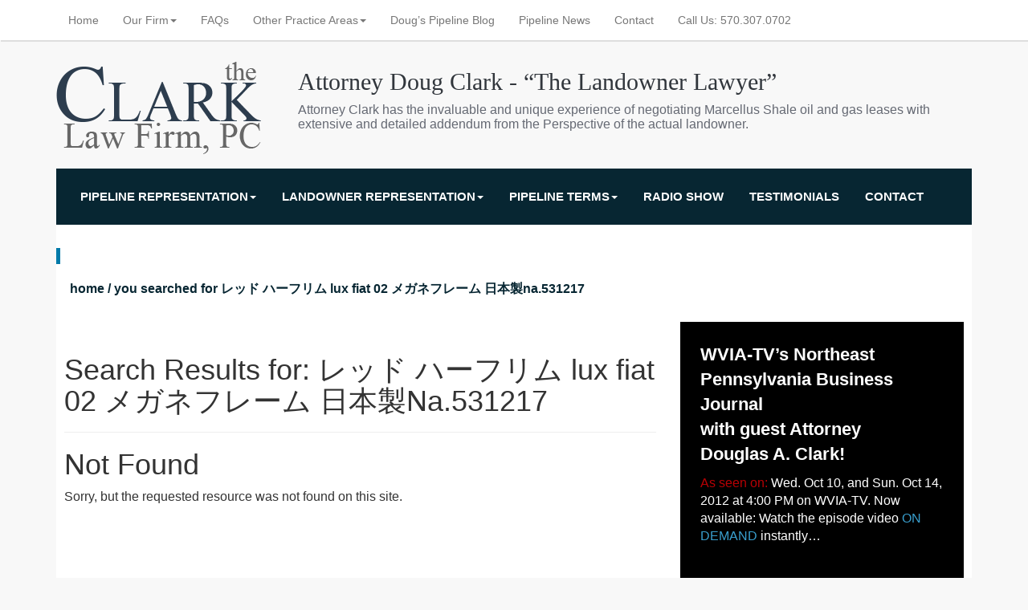

--- FILE ---
content_type: text/html; charset=UTF-8
request_url: https://pipelineattorney.com/?s=%E3%83%AC%E3%83%83%E3%83%89%20%E3%83%8F%E3%83%BC%E3%83%95%E3%83%AA%E3%83%A0%20lux%20fiat%2002%20%E3%83%A1%E3%82%AC%E3%83%8D%E3%83%95%E3%83%AC%E3%83%BC%E3%83%A0%20%E6%97%A5%E6%9C%AC%E8%A3%BDNa.531217
body_size: 10162
content:
<!doctype html>  

<!--[if IEMobile 7 ]> <html lang="en-US"class="no-js iem7"> <![endif]-->
<!--[if lt IE 7 ]> <html lang="en-US" class="no-js ie6"> <![endif]-->
<!--[if IE 7 ]>    <html lang="en-US" class="no-js ie7"> <![endif]-->
<!--[if IE 8 ]>    <html lang="en-US" class="no-js ie8"> <![endif]-->
<!--[if (gte IE 9)|(gt IEMobile 7)|!(IEMobile)|!(IE)]><!--><html lang="en-US" class="no-js"><!--<![endif]-->
	
	<head>
		<meta charset="utf-8">
		<meta http-equiv="X-UA-Compatible" content="IE=edge,chrome=1">
		<title>You searched for レッド ハーフリム lux fiat 02 メガネフレーム 日本製Na.531217 - Pipeline Attorney</title>	
		<meta name="viewport" content="width=device-width, initial-scale=1.0">
  		<link rel="pingback" href="https://pipelineattorney.com/xmlrpc.php">

		<!-- wordpress head functions -->
		<meta name='robots' content='noindex, follow' />
	<style>img:is([sizes="auto" i], [sizes^="auto," i]) { contain-intrinsic-size: 3000px 1500px }</style>
	
	<!-- This site is optimized with the Yoast SEO plugin v26.6 - https://yoast.com/wordpress/plugins/seo/ -->
	<meta property="og:locale" content="en_US" />
	<meta property="og:type" content="article" />
	<meta property="og:title" content="You searched for レッド ハーフリム lux fiat 02 メガネフレーム 日本製Na.531217 - Pipeline Attorney" />
	<meta property="og:url" content="https://pipelineattorney.com/search/レッド ハーフリム lux fiat 02 メガネフレーム 日本製Na.531217/" />
	<meta property="og:site_name" content="Pipeline Attorney" />
	<script type="application/ld+json" class="yoast-schema-graph">{"@context":"https://schema.org","@graph":[{"@type":["CollectionPage","SearchResultsPage"],"@id":"https://pipelineattorney.com/?s=%E3%83%AC%E3%83%83%E3%83%89%20%E3%83%8F%E3%83%BC%E3%83%95%E3%83%AA%E3%83%A0%20lux%20fiat%2002%20%E3%83%A1%E3%82%AC%E3%83%8D%E3%83%95%E3%83%AC%E3%83%BC%E3%83%A0%20%E6%97%A5%E6%9C%AC%E8%A3%BDNa.531217","url":"https://pipelineattorney.com/?s=%E3%83%AC%E3%83%83%E3%83%89%20%E3%83%8F%E3%83%BC%E3%83%95%E3%83%AA%E3%83%A0%20lux%20fiat%2002%20%E3%83%A1%E3%82%AC%E3%83%8D%E3%83%95%E3%83%AC%E3%83%BC%E3%83%A0%20%E6%97%A5%E6%9C%AC%E8%A3%BDNa.531217","name":"You searched for レッド ハーフリム lux fiat 02 メガネフレーム 日本製Na.531217 - Pipeline Attorney","isPartOf":{"@id":"https://pipelineattorney.com/#website"},"breadcrumb":{"@id":"#breadcrumb"},"inLanguage":"en-US"},{"@type":"BreadcrumbList","@id":"#breadcrumb","itemListElement":[{"@type":"ListItem","position":1,"name":"Home","item":"https://pipelineattorney.com/"},{"@type":"ListItem","position":2,"name":"You searched for レッド ハーフリム lux fiat 02 メガネフレーム 日本製Na.531217"}]},{"@type":"WebSite","@id":"https://pipelineattorney.com/#website","url":"https://pipelineattorney.com/","name":"Pipeline Attorney","description":"","potentialAction":[{"@type":"SearchAction","target":{"@type":"EntryPoint","urlTemplate":"https://pipelineattorney.com/?s={search_term_string}"},"query-input":{"@type":"PropertyValueSpecification","valueRequired":true,"valueName":"search_term_string"}}],"inLanguage":"en-US"}]}</script>
	<!-- / Yoast SEO plugin. -->


<script type="text/javascript">
/* <![CDATA[ */
window._wpemojiSettings = {"baseUrl":"https:\/\/s.w.org\/images\/core\/emoji\/16.0.1\/72x72\/","ext":".png","svgUrl":"https:\/\/s.w.org\/images\/core\/emoji\/16.0.1\/svg\/","svgExt":".svg","source":{"concatemoji":"https:\/\/pipelineattorney.com\/wp-includes\/js\/wp-emoji-release.min.js?ver=6.8.3"}};
/*! This file is auto-generated */
!function(s,n){var o,i,e;function c(e){try{var t={supportTests:e,timestamp:(new Date).valueOf()};sessionStorage.setItem(o,JSON.stringify(t))}catch(e){}}function p(e,t,n){e.clearRect(0,0,e.canvas.width,e.canvas.height),e.fillText(t,0,0);var t=new Uint32Array(e.getImageData(0,0,e.canvas.width,e.canvas.height).data),a=(e.clearRect(0,0,e.canvas.width,e.canvas.height),e.fillText(n,0,0),new Uint32Array(e.getImageData(0,0,e.canvas.width,e.canvas.height).data));return t.every(function(e,t){return e===a[t]})}function u(e,t){e.clearRect(0,0,e.canvas.width,e.canvas.height),e.fillText(t,0,0);for(var n=e.getImageData(16,16,1,1),a=0;a<n.data.length;a++)if(0!==n.data[a])return!1;return!0}function f(e,t,n,a){switch(t){case"flag":return n(e,"\ud83c\udff3\ufe0f\u200d\u26a7\ufe0f","\ud83c\udff3\ufe0f\u200b\u26a7\ufe0f")?!1:!n(e,"\ud83c\udde8\ud83c\uddf6","\ud83c\udde8\u200b\ud83c\uddf6")&&!n(e,"\ud83c\udff4\udb40\udc67\udb40\udc62\udb40\udc65\udb40\udc6e\udb40\udc67\udb40\udc7f","\ud83c\udff4\u200b\udb40\udc67\u200b\udb40\udc62\u200b\udb40\udc65\u200b\udb40\udc6e\u200b\udb40\udc67\u200b\udb40\udc7f");case"emoji":return!a(e,"\ud83e\udedf")}return!1}function g(e,t,n,a){var r="undefined"!=typeof WorkerGlobalScope&&self instanceof WorkerGlobalScope?new OffscreenCanvas(300,150):s.createElement("canvas"),o=r.getContext("2d",{willReadFrequently:!0}),i=(o.textBaseline="top",o.font="600 32px Arial",{});return e.forEach(function(e){i[e]=t(o,e,n,a)}),i}function t(e){var t=s.createElement("script");t.src=e,t.defer=!0,s.head.appendChild(t)}"undefined"!=typeof Promise&&(o="wpEmojiSettingsSupports",i=["flag","emoji"],n.supports={everything:!0,everythingExceptFlag:!0},e=new Promise(function(e){s.addEventListener("DOMContentLoaded",e,{once:!0})}),new Promise(function(t){var n=function(){try{var e=JSON.parse(sessionStorage.getItem(o));if("object"==typeof e&&"number"==typeof e.timestamp&&(new Date).valueOf()<e.timestamp+604800&&"object"==typeof e.supportTests)return e.supportTests}catch(e){}return null}();if(!n){if("undefined"!=typeof Worker&&"undefined"!=typeof OffscreenCanvas&&"undefined"!=typeof URL&&URL.createObjectURL&&"undefined"!=typeof Blob)try{var e="postMessage("+g.toString()+"("+[JSON.stringify(i),f.toString(),p.toString(),u.toString()].join(",")+"));",a=new Blob([e],{type:"text/javascript"}),r=new Worker(URL.createObjectURL(a),{name:"wpTestEmojiSupports"});return void(r.onmessage=function(e){c(n=e.data),r.terminate(),t(n)})}catch(e){}c(n=g(i,f,p,u))}t(n)}).then(function(e){for(var t in e)n.supports[t]=e[t],n.supports.everything=n.supports.everything&&n.supports[t],"flag"!==t&&(n.supports.everythingExceptFlag=n.supports.everythingExceptFlag&&n.supports[t]);n.supports.everythingExceptFlag=n.supports.everythingExceptFlag&&!n.supports.flag,n.DOMReady=!1,n.readyCallback=function(){n.DOMReady=!0}}).then(function(){return e}).then(function(){var e;n.supports.everything||(n.readyCallback(),(e=n.source||{}).concatemoji?t(e.concatemoji):e.wpemoji&&e.twemoji&&(t(e.twemoji),t(e.wpemoji)))}))}((window,document),window._wpemojiSettings);
/* ]]> */
</script>
<link rel='stylesheet' id='bs_bootstrap-css' href='https://pipelineattorney.com/wp-content/plugins/bootstrap-shortcodes/css/bootstrap.css?ver=6.8.3' type='text/css' media='all' />
<link rel='stylesheet' id='bs_shortcodes-css' href='https://pipelineattorney.com/wp-content/plugins/bootstrap-shortcodes/css/shortcodes.css?ver=6.8.3' type='text/css' media='all' />
<style id='wp-emoji-styles-inline-css' type='text/css'>

	img.wp-smiley, img.emoji {
		display: inline !important;
		border: none !important;
		box-shadow: none !important;
		height: 1em !important;
		width: 1em !important;
		margin: 0 0.07em !important;
		vertical-align: -0.1em !important;
		background: none !important;
		padding: 0 !important;
	}
</style>
<link rel='stylesheet' id='wp-block-library-css' href='https://pipelineattorney.com/wp-includes/css/dist/block-library/style.min.css?ver=6.8.3' type='text/css' media='all' />
<style id='classic-theme-styles-inline-css' type='text/css'>
/*! This file is auto-generated */
.wp-block-button__link{color:#fff;background-color:#32373c;border-radius:9999px;box-shadow:none;text-decoration:none;padding:calc(.667em + 2px) calc(1.333em + 2px);font-size:1.125em}.wp-block-file__button{background:#32373c;color:#fff;text-decoration:none}
</style>
<style id='global-styles-inline-css' type='text/css'>
:root{--wp--preset--aspect-ratio--square: 1;--wp--preset--aspect-ratio--4-3: 4/3;--wp--preset--aspect-ratio--3-4: 3/4;--wp--preset--aspect-ratio--3-2: 3/2;--wp--preset--aspect-ratio--2-3: 2/3;--wp--preset--aspect-ratio--16-9: 16/9;--wp--preset--aspect-ratio--9-16: 9/16;--wp--preset--color--black: #000000;--wp--preset--color--cyan-bluish-gray: #abb8c3;--wp--preset--color--white: #ffffff;--wp--preset--color--pale-pink: #f78da7;--wp--preset--color--vivid-red: #cf2e2e;--wp--preset--color--luminous-vivid-orange: #ff6900;--wp--preset--color--luminous-vivid-amber: #fcb900;--wp--preset--color--light-green-cyan: #7bdcb5;--wp--preset--color--vivid-green-cyan: #00d084;--wp--preset--color--pale-cyan-blue: #8ed1fc;--wp--preset--color--vivid-cyan-blue: #0693e3;--wp--preset--color--vivid-purple: #9b51e0;--wp--preset--gradient--vivid-cyan-blue-to-vivid-purple: linear-gradient(135deg,rgba(6,147,227,1) 0%,rgb(155,81,224) 100%);--wp--preset--gradient--light-green-cyan-to-vivid-green-cyan: linear-gradient(135deg,rgb(122,220,180) 0%,rgb(0,208,130) 100%);--wp--preset--gradient--luminous-vivid-amber-to-luminous-vivid-orange: linear-gradient(135deg,rgba(252,185,0,1) 0%,rgba(255,105,0,1) 100%);--wp--preset--gradient--luminous-vivid-orange-to-vivid-red: linear-gradient(135deg,rgba(255,105,0,1) 0%,rgb(207,46,46) 100%);--wp--preset--gradient--very-light-gray-to-cyan-bluish-gray: linear-gradient(135deg,rgb(238,238,238) 0%,rgb(169,184,195) 100%);--wp--preset--gradient--cool-to-warm-spectrum: linear-gradient(135deg,rgb(74,234,220) 0%,rgb(151,120,209) 20%,rgb(207,42,186) 40%,rgb(238,44,130) 60%,rgb(251,105,98) 80%,rgb(254,248,76) 100%);--wp--preset--gradient--blush-light-purple: linear-gradient(135deg,rgb(255,206,236) 0%,rgb(152,150,240) 100%);--wp--preset--gradient--blush-bordeaux: linear-gradient(135deg,rgb(254,205,165) 0%,rgb(254,45,45) 50%,rgb(107,0,62) 100%);--wp--preset--gradient--luminous-dusk: linear-gradient(135deg,rgb(255,203,112) 0%,rgb(199,81,192) 50%,rgb(65,88,208) 100%);--wp--preset--gradient--pale-ocean: linear-gradient(135deg,rgb(255,245,203) 0%,rgb(182,227,212) 50%,rgb(51,167,181) 100%);--wp--preset--gradient--electric-grass: linear-gradient(135deg,rgb(202,248,128) 0%,rgb(113,206,126) 100%);--wp--preset--gradient--midnight: linear-gradient(135deg,rgb(2,3,129) 0%,rgb(40,116,252) 100%);--wp--preset--font-size--small: 13px;--wp--preset--font-size--medium: 20px;--wp--preset--font-size--large: 36px;--wp--preset--font-size--x-large: 42px;--wp--preset--spacing--20: 0.44rem;--wp--preset--spacing--30: 0.67rem;--wp--preset--spacing--40: 1rem;--wp--preset--spacing--50: 1.5rem;--wp--preset--spacing--60: 2.25rem;--wp--preset--spacing--70: 3.38rem;--wp--preset--spacing--80: 5.06rem;--wp--preset--shadow--natural: 6px 6px 9px rgba(0, 0, 0, 0.2);--wp--preset--shadow--deep: 12px 12px 50px rgba(0, 0, 0, 0.4);--wp--preset--shadow--sharp: 6px 6px 0px rgba(0, 0, 0, 0.2);--wp--preset--shadow--outlined: 6px 6px 0px -3px rgba(255, 255, 255, 1), 6px 6px rgba(0, 0, 0, 1);--wp--preset--shadow--crisp: 6px 6px 0px rgba(0, 0, 0, 1);}:where(.is-layout-flex){gap: 0.5em;}:where(.is-layout-grid){gap: 0.5em;}body .is-layout-flex{display: flex;}.is-layout-flex{flex-wrap: wrap;align-items: center;}.is-layout-flex > :is(*, div){margin: 0;}body .is-layout-grid{display: grid;}.is-layout-grid > :is(*, div){margin: 0;}:where(.wp-block-columns.is-layout-flex){gap: 2em;}:where(.wp-block-columns.is-layout-grid){gap: 2em;}:where(.wp-block-post-template.is-layout-flex){gap: 1.25em;}:where(.wp-block-post-template.is-layout-grid){gap: 1.25em;}.has-black-color{color: var(--wp--preset--color--black) !important;}.has-cyan-bluish-gray-color{color: var(--wp--preset--color--cyan-bluish-gray) !important;}.has-white-color{color: var(--wp--preset--color--white) !important;}.has-pale-pink-color{color: var(--wp--preset--color--pale-pink) !important;}.has-vivid-red-color{color: var(--wp--preset--color--vivid-red) !important;}.has-luminous-vivid-orange-color{color: var(--wp--preset--color--luminous-vivid-orange) !important;}.has-luminous-vivid-amber-color{color: var(--wp--preset--color--luminous-vivid-amber) !important;}.has-light-green-cyan-color{color: var(--wp--preset--color--light-green-cyan) !important;}.has-vivid-green-cyan-color{color: var(--wp--preset--color--vivid-green-cyan) !important;}.has-pale-cyan-blue-color{color: var(--wp--preset--color--pale-cyan-blue) !important;}.has-vivid-cyan-blue-color{color: var(--wp--preset--color--vivid-cyan-blue) !important;}.has-vivid-purple-color{color: var(--wp--preset--color--vivid-purple) !important;}.has-black-background-color{background-color: var(--wp--preset--color--black) !important;}.has-cyan-bluish-gray-background-color{background-color: var(--wp--preset--color--cyan-bluish-gray) !important;}.has-white-background-color{background-color: var(--wp--preset--color--white) !important;}.has-pale-pink-background-color{background-color: var(--wp--preset--color--pale-pink) !important;}.has-vivid-red-background-color{background-color: var(--wp--preset--color--vivid-red) !important;}.has-luminous-vivid-orange-background-color{background-color: var(--wp--preset--color--luminous-vivid-orange) !important;}.has-luminous-vivid-amber-background-color{background-color: var(--wp--preset--color--luminous-vivid-amber) !important;}.has-light-green-cyan-background-color{background-color: var(--wp--preset--color--light-green-cyan) !important;}.has-vivid-green-cyan-background-color{background-color: var(--wp--preset--color--vivid-green-cyan) !important;}.has-pale-cyan-blue-background-color{background-color: var(--wp--preset--color--pale-cyan-blue) !important;}.has-vivid-cyan-blue-background-color{background-color: var(--wp--preset--color--vivid-cyan-blue) !important;}.has-vivid-purple-background-color{background-color: var(--wp--preset--color--vivid-purple) !important;}.has-black-border-color{border-color: var(--wp--preset--color--black) !important;}.has-cyan-bluish-gray-border-color{border-color: var(--wp--preset--color--cyan-bluish-gray) !important;}.has-white-border-color{border-color: var(--wp--preset--color--white) !important;}.has-pale-pink-border-color{border-color: var(--wp--preset--color--pale-pink) !important;}.has-vivid-red-border-color{border-color: var(--wp--preset--color--vivid-red) !important;}.has-luminous-vivid-orange-border-color{border-color: var(--wp--preset--color--luminous-vivid-orange) !important;}.has-luminous-vivid-amber-border-color{border-color: var(--wp--preset--color--luminous-vivid-amber) !important;}.has-light-green-cyan-border-color{border-color: var(--wp--preset--color--light-green-cyan) !important;}.has-vivid-green-cyan-border-color{border-color: var(--wp--preset--color--vivid-green-cyan) !important;}.has-pale-cyan-blue-border-color{border-color: var(--wp--preset--color--pale-cyan-blue) !important;}.has-vivid-cyan-blue-border-color{border-color: var(--wp--preset--color--vivid-cyan-blue) !important;}.has-vivid-purple-border-color{border-color: var(--wp--preset--color--vivid-purple) !important;}.has-vivid-cyan-blue-to-vivid-purple-gradient-background{background: var(--wp--preset--gradient--vivid-cyan-blue-to-vivid-purple) !important;}.has-light-green-cyan-to-vivid-green-cyan-gradient-background{background: var(--wp--preset--gradient--light-green-cyan-to-vivid-green-cyan) !important;}.has-luminous-vivid-amber-to-luminous-vivid-orange-gradient-background{background: var(--wp--preset--gradient--luminous-vivid-amber-to-luminous-vivid-orange) !important;}.has-luminous-vivid-orange-to-vivid-red-gradient-background{background: var(--wp--preset--gradient--luminous-vivid-orange-to-vivid-red) !important;}.has-very-light-gray-to-cyan-bluish-gray-gradient-background{background: var(--wp--preset--gradient--very-light-gray-to-cyan-bluish-gray) !important;}.has-cool-to-warm-spectrum-gradient-background{background: var(--wp--preset--gradient--cool-to-warm-spectrum) !important;}.has-blush-light-purple-gradient-background{background: var(--wp--preset--gradient--blush-light-purple) !important;}.has-blush-bordeaux-gradient-background{background: var(--wp--preset--gradient--blush-bordeaux) !important;}.has-luminous-dusk-gradient-background{background: var(--wp--preset--gradient--luminous-dusk) !important;}.has-pale-ocean-gradient-background{background: var(--wp--preset--gradient--pale-ocean) !important;}.has-electric-grass-gradient-background{background: var(--wp--preset--gradient--electric-grass) !important;}.has-midnight-gradient-background{background: var(--wp--preset--gradient--midnight) !important;}.has-small-font-size{font-size: var(--wp--preset--font-size--small) !important;}.has-medium-font-size{font-size: var(--wp--preset--font-size--medium) !important;}.has-large-font-size{font-size: var(--wp--preset--font-size--large) !important;}.has-x-large-font-size{font-size: var(--wp--preset--font-size--x-large) !important;}
:where(.wp-block-post-template.is-layout-flex){gap: 1.25em;}:where(.wp-block-post-template.is-layout-grid){gap: 1.25em;}
:where(.wp-block-columns.is-layout-flex){gap: 2em;}:where(.wp-block-columns.is-layout-grid){gap: 2em;}
:root :where(.wp-block-pullquote){font-size: 1.5em;line-height: 1.6;}
</style>
<link rel='stylesheet' id='wpbs-css' href='https://pipelineattorney.com/wp-content/themes/PipeLineAttorney-2/library/css/styles.css?ver=1.0' type='text/css' media='all' />
<link rel='stylesheet' id='wpbs-style-css' href='https://pipelineattorney.com/wp-content/themes/PipeLineAttorney-2/style.css?ver=1.0' type='text/css' media='all' />
<script type="text/javascript" src="https://pipelineattorney.com/wp-includes/js/jquery/jquery.min.js?ver=3.7.1" id="jquery-core-js"></script>
<script type="text/javascript" src="https://pipelineattorney.com/wp-includes/js/jquery/jquery-migrate.min.js?ver=3.4.1" id="jquery-migrate-js"></script>
<script type="text/javascript" src="https://pipelineattorney.com/wp-content/plugins/bootstrap-shortcodes/js/bootstrap.js?ver=6.8.3" id="bs_bootstrap-js"></script>
<script type="text/javascript" src="https://pipelineattorney.com/wp-content/plugins/bootstrap-shortcodes/js/init.js?ver=6.8.3" id="bs_init-js"></script>
<script type="text/javascript" src="https://pipelineattorney.com/wp-content/themes/PipeLineAttorney-2/components/bootstrap/dist/js/bootstrap.js?ver=1.2" id="bootstrap-js"></script>
<script type="text/javascript" src="https://pipelineattorney.com/wp-content/themes/PipeLineAttorney-2/library/js/scripts.js?ver=1.2" id="wpbs-js-js"></script>
<script type="text/javascript" src="https://pipelineattorney.com/wp-content/themes/PipeLineAttorney-2/components/modernizer/modernizr.js?ver=1.2" id="modernizr-js"></script>
<link rel="https://api.w.org/" href="https://pipelineattorney.com/wp-json/" />		<!-- end of wordpress head -->
		<!-- IE8 fallback moved below head to work properly. Added respond as well. Tested to work. -->
			<!-- media-queries.js (fallback) -->
		<!--[if lt IE 9]>
			<script src="http://css3-mediaqueries-js.googlecode.com/svn/trunk/css3-mediaqueries.js"></script>			
		<![endif]-->

		<!-- html5.js -->
		<!--[if lt IE 9]>
			<script src="http://html5shim.googlecode.com/svn/trunk/html5.js"></script>
		<![endif]-->	
		
			<!-- respond.js -->
		<!--[if lt IE 9]>
		          <script type='text/javascript' src="http://cdnjs.cloudflare.com/ajax/libs/respond.js/1.4.2/respond.js"></script>
		<![endif]-->	
        <link href='http://fonts.googleapis.com/css?family=Lato:400,700' rel='stylesheet' type='text/css'>
		<script>
  (function(i,s,o,g,r,a,m){i['GoogleAnalyticsObject']=r;i[r]=i[r]||function(){
  (i[r].q=i[r].q||[]).push(arguments)},i[r].l=1*new Date();a=s.createElement(o),
  m=s.getElementsByTagName(o)[0];a.async=1;a.src=g;m.parentNode.insertBefore(a,m)
  })(window,document,'script','//www.google-analytics.com/analytics.js','ga');

  ga('create', 'UA-66634604-1', 'auto');
  ga('send', 'pageview');

</script>
	</head>
			<body class="search search-no-results wp-theme-PipeLineAttorney-2 metaslider-plugin">
	<div id="fb-root"></div>
<script>(function(d, s, id) {
  var js, fjs = d.getElementsByTagName(s)[0];
  if (d.getElementById(id)) return;
  js = d.createElement(s); js.id = id;
  js.src = "//connect.facebook.net/en_US/sdk.js#xfbml=1&appId=288681441311847&version=v2.0";
  fjs.parentNode.insertBefore(js, fjs);
}(document, 'script', 'facebook-jssdk'));</script>			
		<header role="banner">
				
			<div class="navbar navbar-default navbar-fixed-top">
				<div class="container">
          
					<div class="navbar-header">
					    <a href="https://pipelineattorney.com" class="navbar-brand visible-xs-block">
					        <img src="https://pipelineattorney.com/wp-content/themes/PipeLineAttorney-2/images/logo-small.png" />
					    </a>
						<button type="button" class="navbar-toggle" data-toggle="collapse" data-target="#navbar-fixed-top">
							<span class="icon-bar"></span>
							<span class="icon-bar"></span>
							<span class="icon-bar"></span>
						</button>
					</div>

					<div id="navbar-fixed-top" class="collapse navbar-collapse navbar-responsive-collapse">
						<ul id="menu-top-level-navigation" class="nav navbar-nav"><li id="menu-item-42" class="menu-item menu-item-type-post_type menu-item-object-page menu-item-home"><a href="https://pipelineattorney.com/">Home</a></li>
<li id="menu-item-43" class="dropdown menu-item menu-item-type-post_type menu-item-object-page menu-item-has-children"><a href="https://pipelineattorney.com/firm/" class="dropdown-toggle" data-toggle="dropdown">Our Firm<b class="caret"></b></a>
<ul class="dropdown-menu">
	<li id="menu-item-99282" class="menu-item menu-item-type-post_type menu-item-object-page"><a href="https://pipelineattorney.com/firm/landowner-lawyer/">Landowner Lawyer</a></li>
	<li id="menu-item-45" class="menu-item menu-item-type-post_type menu-item-object-page"><a href="https://pipelineattorney.com/firm/experience/">Experience</a></li>
	<li id="menu-item-46" class="menu-item menu-item-type-post_type menu-item-object-page"><a href="https://pipelineattorney.com/firm/promise/">Our Promise</a></li>
</ul>
</li>
<li id="menu-item-51" class="menu-item menu-item-type-post_type menu-item-object-page"><a href="https://pipelineattorney.com/faqs/">FAQs</a></li>
<li id="menu-item-99265" class="dropdown menu-item menu-item-type-post_type menu-item-object-page menu-item-has-children"><a href="https://pipelineattorney.com/practice-areas/" class="dropdown-toggle" data-toggle="dropdown">Other Practice Areas<b class="caret"></b></a>
<ul class="dropdown-menu">
	<li id="menu-item-99449" class="menu-item menu-item-type-custom menu-item-object-custom"><a href="http://PaGasLeaseAttorney.com">Visit PaGasLeaseAttorney.com</a></li>
</ul>
</li>
<li id="menu-item-52" class="menu-item menu-item-type-post_type menu-item-object-page"><a href="https://pipelineattorney.com/blog/">Doug&#8217;s Pipeline Blog</a></li>
<li id="menu-item-99591" class="menu-item menu-item-type-post_type menu-item-object-page"><a href="https://pipelineattorney.com/pipeline-news/">Pipeline News</a></li>
<li id="menu-item-53" class="menu-item menu-item-type-post_type menu-item-object-page"><a href="https://pipelineattorney.com/contact/">Contact</a></li>
<li id="menu-item-99450" class="menu-item menu-item-type-custom menu-item-object-custom"><a href="tel:5703070702">Call Us: 570.307.0702</a></li>
</ul>                        <div class="navbar-right">
                            <div class="addthis_horizontal_follow_toolbox"></div>
                        </div>
					</div>

				</div> <!-- end .container -->
			</div> <!-- end .navbar -->
		
		</header> <!-- end header -->
		<header role="Banner">
        <div class="container branding">
            <div class="logo hidden-xs"><a href="https://pipelineattorney.com"><img src="https://pipelineattorney.com/wp-content/themes/PipeLineAttorney-2/images/logo.png" alt="The Clark Law Firm, PC" /></a></div>
            <div class="branding-column">
                <h1>Attorney Doug Clark - “The Landowner Lawyer”</h1>
                <p>Attorney Clark has the invaluable and unique experience of negotiating Marcellus Shale oil and gas leases with 
extensive and detailed addendum from the Perspective of the actual landowner.</p>
            </div>
        </div>
		</header>
		<header role="banner">
            <div class="navbar navbar-default navbar-secondary">
				<div class="container">
          
					<div class="navbar-header">
					    <div class="navbar-brand visible-xs-block">FOR LANDOWNERS</div>
						<button type="button" class="navbar-toggle" data-toggle="collapse" data-target="#navbar-secondary">
							<span class="icon-bar"></span>
							<span class="icon-bar"></span>
							<span class="icon-bar"></span>
						</button>
					</div>

					<div class="collapse navbar-collapse navbar-responsive-collapse secondary-nav" id="navbar-secondary">
						<ul id="menu-secondary-navigation" class="nav navbar-nav"><li id="menu-item-99256" class="dropdown menu-item menu-item-type-post_type menu-item-object-page menu-item-has-children"><a href="https://pipelineattorney.com/pipeline-representation/" class="dropdown-toggle" data-toggle="dropdown">Pipeline Representation<b class="caret"></b></a>
<ul class="dropdown-menu">
	<li id="menu-item-120" class="menu-item menu-item-type-post_type menu-item-object-page"><a href="https://pipelineattorney.com/pipeline-representation/pipeline-agreement-negotiations/">Pipeline Agreement Negotiations</a></li>
	<li id="menu-item-99274" class="menu-item menu-item-type-post_type menu-item-object-page"><a href="https://pipelineattorney.com/pipeline-representation/pipeline-option-agreements/">Pipeline Option Agreements</a></li>
	<li id="menu-item-99298" class="menu-item menu-item-type-post_type menu-item-object-page"><a href="https://pipelineattorney.com/pipeline-representation/ferc-interstate-pipeline-negotiations/">FERC Interstate Pipeline Negotiations</a></li>
	<li id="menu-item-99572" class="sub-indent menu-item menu-item-type-post_type menu-item-object-page"><a href="https://pipelineattorney.com/pipeline-representation/ferc-interstate-pipeline-negotiations/atlantic-sunrise-pipeline-project/">Atlantic Sunrise Pipeline Project</a></li>
	<li id="menu-item-99567" class="sub-indent menu-item menu-item-type-post_type menu-item-object-page"><a href="https://pipelineattorney.com/pipeline-representation/ferc-interstate-pipeline-negotiations/penneast-pipeline-project/">PennEast Pipeline Project</a></li>
	<li id="menu-item-99277" class="menu-item menu-item-type-post_type menu-item-object-page"><a href="https://pipelineattorney.com/pipeline-representation/pipeline-compensation-negotiations/">Pipeline Compensation Negotiations</a></li>
	<li id="menu-item-135" class="menu-item menu-item-type-post_type menu-item-object-page"><a href="https://pipelineattorney.com/pipeline-representation/pipeline-addendum/">Pipeline Addendum Negotiations</a></li>
	<li id="menu-item-99309" class="menu-item menu-item-type-post_type menu-item-object-page"><a href="https://pipelineattorney.com/pipeline-representation/landowner-leverage-assessment/">Landowner Leverage Assessment</a></li>
	<li id="menu-item-121" class="menu-item menu-item-type-post_type menu-item-object-page"><a href="https://pipelineattorney.com/pipeline-representation/pipeline-agreement-review/">Pipeline Agreement Review</a></li>
	<li id="menu-item-131" class="menu-item menu-item-type-post_type menu-item-object-page"><a href="https://pipelineattorney.com/pipeline-representation/surface-water-lines/">Surface Water Lines</a></li>
	<li id="menu-item-99295" class="menu-item menu-item-type-post_type menu-item-object-page"><a href="https://pipelineattorney.com/pipeline-representation/above-ground-gas-lines/">Above Ground Gas Lines</a></li>
</ul>
</li>
<li id="menu-item-118" class="dropdown menu-item menu-item-type-post_type menu-item-object-page menu-item-has-children"><a href="https://pipelineattorney.com/landowner-representation/" class="dropdown-toggle" data-toggle="dropdown">Landowner Representation<b class="caret"></b></a>
<ul class="dropdown-menu">
	<li id="menu-item-122" class="menu-item menu-item-type-post_type menu-item-object-page"><a href="https://pipelineattorney.com/landowner-representation/surface-use-agreement/">Surface Use Agreement</a></li>
	<li id="menu-item-124" class="menu-item menu-item-type-post_type menu-item-object-page"><a href="https://pipelineattorney.com/landowner-representation/gas-valve-agreements/">Gas Valve Agreements</a></li>
	<li id="menu-item-125" class="menu-item menu-item-type-post_type menu-item-object-page"><a href="https://pipelineattorney.com/landowner-representation/pig-launchersreceivers/">Pig Launchers/Receivers</a></li>
	<li id="menu-item-126" class="menu-item menu-item-type-post_type menu-item-object-page"><a href="https://pipelineattorney.com/landowner-representation/meter-station-agreements/">Meter Station Agreements</a></li>
	<li id="menu-item-127" class="menu-item menu-item-type-post_type menu-item-object-page"><a href="https://pipelineattorney.com/landowner-representation/compressor-stations/">Compressor Stations</a></li>
	<li id="menu-item-129" class="menu-item menu-item-type-post_type menu-item-object-page"><a href="https://pipelineattorney.com/landowner-representation/storage-agreements/">Storage &#038; Pipe Yard Agreements</a></li>
	<li id="menu-item-130" class="menu-item menu-item-type-post_type menu-item-object-page"><a href="https://pipelineattorney.com/landowner-representation/work-space-agreements/">Work Space Agreements</a></li>
</ul>
</li>
<li id="menu-item-134" class="dropdown menu-item menu-item-type-post_type menu-item-object-page menu-item-has-children"><a href="https://pipelineattorney.com/pipeline-terms/" class="dropdown-toggle" data-toggle="dropdown">Pipeline Terms<b class="caret"></b></a>
<ul class="dropdown-menu">
	<li id="menu-item-99335" class="menu-item menu-item-type-post_type menu-item-object-page"><a href="https://pipelineattorney.com/pipeline-terms/easements-permanent-and-temporary/">Easements: Permanent and Temporary</a></li>
	<li id="menu-item-99334" class="menu-item menu-item-type-post_type menu-item-object-page"><a href="https://pipelineattorney.com/pipeline-terms/temporary-easement-area/">Temporary Easement Area</a></li>
	<li id="menu-item-99339" class="menu-item menu-item-type-post_type menu-item-object-page"><a href="https://pipelineattorney.com/pipeline-terms/temporary-work-space/">Temporary Work Space</a></li>
	<li id="menu-item-99342" class="menu-item menu-item-type-post_type menu-item-object-page"><a href="https://pipelineattorney.com/pipeline-terms/gathering-pipelines/">Gathering Pipelines</a></li>
	<li id="menu-item-99362" class="menu-item menu-item-type-post_type menu-item-object-page"><a href="https://pipelineattorney.com/pipeline-terms/ferc-transmission-pipelines/">FERC Transmission Pipelines</a></li>
	<li id="menu-item-99224" class="menu-item menu-item-type-post_type menu-item-object-page"><a href="https://pipelineattorney.com/pipeline-terms/eminent-domain/">Eminent Domain</a></li>
	<li id="menu-item-99227" class="menu-item menu-item-type-post_type menu-item-object-page"><a href="https://pipelineattorney.com/pipeline-terms/condemnation/">Condemnation</a></li>
</ul>
</li>
<li id="menu-item-99353" class="menu-item menu-item-type-post_type menu-item-object-page"><a href="https://pipelineattorney.com/radio-show/">Radio Show</a></li>
<li id="menu-item-147" class="menu-item menu-item-type-post_type menu-item-object-page"><a href="https://pipelineattorney.com/testimonials/">Testimonials</a></li>
<li id="menu-item-99354" class="menu-item menu-item-type-post_type menu-item-object-page"><a href="https://pipelineattorney.com/contact/">Contact</a></li>
</ul>					</div>

				</div> <!-- end .container -->
            </div> <!-- end .navbar -->
		</header>
                    <div class="page container">
                <div class="content sub-page-title">
                    <h1></h1>
                    <p id="breadcrumbs"><span><span><a href="https://pipelineattorney.com/">Home</a></span> / <span class="breadcrumb_last" aria-current="page">You searched for レッド ハーフリム lux fiat 02 メガネフレーム 日本製Na.531217</span></span></p>                </div>
            </div>
        		<div class="page container">
         <div class="content" style='padding-bottom:0;'>			
			<div id="content" class="clearfix row">
			
				<div id="main" class="col col-lg-8 clearfix" role="main">
				
					<div class="page-header"><h1><span>Search Results for:</span> レッド ハーフリム lux fiat 02 メガネフレーム 日本製Na.531217</h1></div>

										
					<!-- this area shows up if there are no results -->
					
					<article id="post-not-found">
					    <header>
					    	<h1>Not Found</h1>
					    </header>
					    <section class="post_content">
					    	<p>Sorry, but the requested resource was not found on this site.</p>
					    </section>
					    <footer>
					    </footer>
					</article>
					
								
				</div> <!-- end #main -->
    			
    							<div id="sidebar1" class="col-sm-4" role="complementary">
				
					
						<div id="wysiwyg_widgets_widget-19" class="widget widget_wysiwyg_widgets_widget"><!-- Widget by WYSIWYG Widgets v2.3.10 - https://wordpress.org/plugins/wysiwyg-widgets/ --><div id="wvia-widget">
<p class="widget-heading">WVIA-TV’s Northeast<br />Pennsylvania Business Journal<br />with guest Attorney<br />Douglas A. Clark!</p>
<p class="widget-copy"><span class="maroon">As seen on:</span> Wed. Oct 10, and Sun. Oct 14, 2012 at 4:00 PM on WVIA-TV. Now available: Watch the episode video <span class="aqua uppercase">on demand</span> instantly&#8230;</p>
<div>
<a href="http://on-demand.wvia.org/video/2290397773" class="btn btn-lg btn-primary hidden-sm hidden-xs" target="_blank">Watch Now</a><br />
<a href="http://on-demand.wvia.org/video/2290397773" class="btn btn-md btn-primary hidden-md hidden-lg" target="_blank">Watch Now</a><br />
<img src="http://pagasleaseattorney.com/wp-content/uploads/2014/11/wvia-bg.png" alt="wvia-bg" class="alignnone size-full wp-image-131" />
</div>
</div>
<!-- / WYSIWYG Widgets --></div>
					
				</div>    
			</div> <!-- end #content -->

        </div> <!-- end .content -->
    </div> <!-- end container -->

    <div class="page container">
        <div class="content" id="testimonials">
            <h3>TESTIMONIALS:</h3>  
            			<div class="single-testimonial testimonial-3863">

				<h3>Doug’s Expertise and Invaluable in Lease Modification</h3>

				<blockquote>

					
					<em>Myself and two of our neighbors had been approached by Chesapeake wanting to modify our lease. Doug Clark’s expertise was invaluable to us, as we were unsure about the changes requested and needed facts rather than opinions. Doug was able to successfully negotiate the lease modifications to both our and Chesapeake’s satisfaction, plus he negotiated a bonus payment for the lease modification which was not originally offered. Thank you, Doug!</em>
				</blockquote>

				<h5>

										A Sullivan County Landowner					
					
				</h5>

				<br clear="all" />

			</div>

			            <!---->
        </div>
    </div>

    <div class="page container footer">
        <div class="content">
            <footer role="contentinfo">
                <div id="inner-footer" class="clearfix">
                    <div id="footer-contact" class="footer-banner">
                        <h3>Contact Attorney Doug Clark Today.</h3>
                        <a href='http://pagasleaseattorney.com/contact/' class="btn btn-primary" role="button">Contact Us</a>
                    </div>
                    <div id="footer-subscribe" class="footer-banner">
                        <h3>Tons of people have already subscribed. We would love for you to join us.</h3>
                        <a href="#modal-one" class="btn btn-primary" role="button">Click here to Subscribe</a>
                    </div>
                    <div class="e-modal" id="modal-one" aria-hidden="true">
                        <div class="modal-dialog">
                             <div class="modal-header">
                           <a href="#close" class="btn-close" >×</a> <!--CHANGED TO "#close"-->
                         </div>
    <div class="modal-body">
      <!-- Begin MailChimp Signup Form -->
<link href="//cdn-images.mailchimp.com/embedcode/classic-081711.css" rel="stylesheet" type="text/css">
<style type="text/css">
	#mc_embed_signup{background:#fff; clear:left; font:14px Helvetica,Arial,sans-serif; }
	/* Add your own MailChimp form style overrides in your site stylesheet or in this style block.
	   We recommend moving this block and the preceding CSS link to the HEAD of your HTML file. */
</style>
<div id="mc_embed_signup">
<form action="//pagasleaseattorney.us9.list-manage.com/subscribe/post?u=a28a15aced909e0b178962719&amp;id=733ff9b969" method="post" id="mc-embedded-subscribe-form" name="mc-embedded-subscribe-form" class="validate" target="_blank" novalidate>
    <div id="mc_embed_signup_scroll">
	<h2>Subscribe to our mailing list</h2>
<div class="indicates-required"><span class="asterisk">*</span> indicates required</div>
<div class="mc-field-group">
	<label for="mce-EMAIL">Email Address  <span class="asterisk">*</span>
</label>
	<input type="email" value="" name="EMAIL" class="required email" id="mce-EMAIL">
</div>
<div class="mc-field-group">
	<label for="mce-FNAME">First Name </label>
	<input type="text" value="" name="FNAME" class="" id="mce-FNAME">
</div>
<div class="mc-field-group">
	<label for="mce-LNAME">Last Name </label>
	<input type="text" value="" name="LNAME" class="" id="mce-LNAME">
</div>
	<div id="mce-responses" class="clear">
		<div class="response" id="mce-error-response" style="display:none"></div>
		<div class="response" id="mce-success-response" style="display:none"></div>
	</div>    <!-- real people should not fill this in and expect good things - do not remove this or risk form bot signups-->
    <div style="position: absolute; left: -5000px;"><input type="text" name="b_a28a15aced909e0b178962719_733ff9b969" tabindex="-1" value=""></div>
    <div class="clear"><input type="submit" value="Subscribe" name="subscribe" id="mc-embedded-subscribe" class="button"></div>
    </div>
</form>
</div>

<!--End mc_embed_signup-->   
</div>
    <div class="modal-footer">
      
    </div>
    </div>
  </div>
</div>

                    <nav class="clearfix">
                        <div class="footer-main-nav clearfix"><ul id="menu-footer-main" class="menu"><li id="menu-item-167" class="menu-item menu-item-type-post_type menu-item-object-page menu-item-home menu-item-167"><a href="https://pipelineattorney.com/">Home</a></li>
<li id="menu-item-99530" class="menu-item menu-item-type-custom menu-item-object-custom menu-item-99530"><a href="https://pipelineattorn.wpengine.com/firm/landowner-lawyer/">Our Firm</a></li>
<li id="menu-item-171" class="menu-item menu-item-type-post_type menu-item-object-page menu-item-171"><a href="https://pipelineattorney.com/faqs/">FAQs</a></li>
<li id="menu-item-172" class="menu-item menu-item-type-post_type menu-item-object-page menu-item-172"><a href="https://pipelineattorney.com/blog/">Blog</a></li>
<li id="menu-item-173" class="menu-item menu-item-type-post_type menu-item-object-page menu-item-173"><a href="https://pipelineattorney.com/contact/">Contact</a></li>
</ul></div>                    </nav>
                    <nav class="clearfix">
                        <div class="footer-secondary-nav clearfix"><ul id="menu-footer-secondary" class="menu"><li id="menu-item-99511" class="menu-item menu-item-type-post_type menu-item-object-page menu-item-99511"><a href="https://pipelineattorney.com/pipeline-representation/">Pipeline Representation</a></li>
<li id="menu-item-174" class="menu-item menu-item-type-post_type menu-item-object-page menu-item-174"><a href="https://pipelineattorney.com/landowner-representation/">Landowner Representation</a></li>
<li id="menu-item-99512" class="menu-item menu-item-type-post_type menu-item-object-page menu-item-99512"><a href="https://pipelineattorney.com/pipeline-terms/">Pipeline Terms</a></li>
<li id="menu-item-177" class="menu-item menu-item-type-post_type menu-item-object-page menu-item-177"><a href="https://pipelineattorney.com/testimonials/">Testimonials</a></li>
</ul></div>                    </nav>
                    <div id="widget-footer" class="clearfix row">
                                                                                                                                                                    </div>
					
					<p class="attribution">&copy; The Clark Law Firm PC</p>
                    <div class="footer-links clearfix"><ul id="menu-footer-links" class="menu"><li id="menu-item-165" class="menu-item menu-item-type-post_type menu-item-object-page menu-item-165"><a href="https://pipelineattorney.com/privacy-policy/">Privacy Policy</a></li>
<li id="menu-item-166" class="menu-item menu-item-type-post_type menu-item-object-page menu-item-166"><a href="https://pipelineattorney.com/terms-conditions/">Terms &#038; Conditions</a></li>
</ul></div></p>
				
				</div> <!-- end #inner-footer -->
				
			</footer> <!-- end footer -->
		</div> <!-- end .content -->
    </div> <!-- end #container -->
				
    <!--[if lt IE 7 ]>
        <script src="//ajax.googleapis.com/ajax/libs/chrome-frame/1.0.3/CFInstall.min.js"></script>
        <script>window.attachEvent('onload',function(){CFInstall.check({mode:'overlay'})})</script>
    <![endif]-->
		
    <script type="speculationrules">
{"prefetch":[{"source":"document","where":{"and":[{"href_matches":"\/*"},{"not":{"href_matches":["\/wp-*.php","\/wp-admin\/*","\/wp-content\/uploads\/*","\/wp-content\/*","\/wp-content\/plugins\/*","\/wp-content\/themes\/PipeLineAttorney-2\/*","\/*\\?(.+)"]}},{"not":{"selector_matches":"a[rel~=\"nofollow\"]"}},{"not":{"selector_matches":".no-prefetch, .no-prefetch a"}}]},"eagerness":"conservative"}]}
</script>

    <script type='text/javascript'>
        jQuery(function() {
            var $ = jQuery;
            
            $('#homepage-posts .listing-item').append('<hr>');
            $('#radio-show .listing-item').append('<hr>');
            $('#blog .listing-item').append('<hr>');
            
            /*var onHover = function() { 
                $(this).find('.dropdown-menu').first().stop(true, true).delay(250).slideDown();
            }
            
            var offHover = function() {
                $(this).find('.dropdown-menu').first().stop(true, true).delay(100).slideUp();
            }
            
            $('.navbar .dropdown').hover(onHover, offHover);
            $('.navbar .dropdown > a').click(function(){
                location.href = this.href;
            });*/
        });
    </script>
    <script type="text/javascript" src="//s7.addthis.com/js/300/addthis_widget.js#pubid=ra-54666c8739f28e37" async="async"></script>

</body>
</html>

--- FILE ---
content_type: text/plain
request_url: https://www.google-analytics.com/j/collect?v=1&_v=j102&a=1008031664&t=pageview&_s=1&dl=https%3A%2F%2Fpipelineattorney.com%2F%3Fs%3D%25E3%2583%25AC%25E3%2583%2583%25E3%2583%2589%2520%25E3%2583%258F%25E3%2583%25BC%25E3%2583%2595%25E3%2583%25AA%25E3%2583%25A0%2520lux%2520fiat%252002%2520%25E3%2583%25A1%25E3%2582%25AC%25E3%2583%258D%25E3%2583%2595%25E3%2583%25AC%25E3%2583%25BC%25E3%2583%25A0%2520%25E6%2597%25A5%25E6%259C%25AC%25E8%25A3%25BDNa.531217&ul=en-us%40posix&dt=You%20searched%20for%20%E3%83%AC%E3%83%83%E3%83%89%20%E3%83%8F%E3%83%BC%E3%83%95%E3%83%AA%E3%83%A0%20lux%20fiat%2002%20%E3%83%A1%E3%82%AC%E3%83%8D%E3%83%95%E3%83%AC%E3%83%BC%E3%83%A0%20%E6%97%A5%E6%9C%AC%E8%A3%BDNa.531217%20-%20Pipeline%20Attorney&sr=1280x720&vp=1280x720&_u=IEBAAEABAAAAACAAI~&jid=1824171117&gjid=2031433043&cid=169834398.1769155743&tid=UA-66634604-1&_gid=1851607546.1769155743&_r=1&_slc=1&z=987251474
body_size: -452
content:
2,cG-EGE7KCHNHP